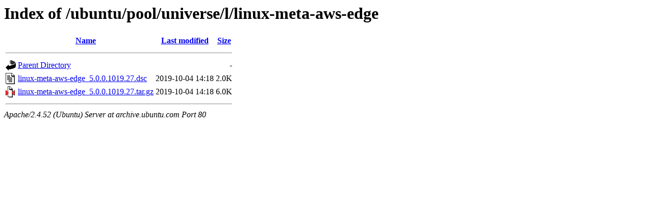

--- FILE ---
content_type: text/html;charset=UTF-8
request_url: http://archive.ubuntu.com/ubuntu/pool/universe/l/linux-meta-aws-edge/
body_size: 511
content:
<!DOCTYPE HTML PUBLIC "-//W3C//DTD HTML 3.2 Final//EN">
<html>
 <head>
  <title>Index of /ubuntu/pool/universe/l/linux-meta-aws-edge</title>
 </head>
 <body>
<h1>Index of /ubuntu/pool/universe/l/linux-meta-aws-edge</h1>
  <table>
   <tr><th valign="top"><img src="/icons/blank.gif" alt="[ICO]"></th><th><a href="?C=N;O=D">Name</a></th><th><a href="?C=M;O=A">Last modified</a></th><th><a href="?C=S;O=A">Size</a></th></tr>
   <tr><th colspan="4"><hr></th></tr>
<tr><td valign="top"><img src="/icons/back.gif" alt="[PARENTDIR]"></td><td><a href="/ubuntu/pool/universe/l/">Parent Directory</a></td><td>&nbsp;</td><td align="right">  - </td></tr>
<tr><td valign="top"><img src="/icons/text.gif" alt="[TXT]"></td><td><a href="linux-meta-aws-edge_5.0.0.1019.27.dsc">linux-meta-aws-edge_5.0.0.1019.27.dsc</a></td><td align="right">2019-10-04 14:18  </td><td align="right">2.0K</td></tr>
<tr><td valign="top"><img src="/icons/compressed.gif" alt="[   ]"></td><td><a href="linux-meta-aws-edge_5.0.0.1019.27.tar.gz">linux-meta-aws-edge_5.0.0.1019.27.tar.gz</a></td><td align="right">2019-10-04 14:18  </td><td align="right">6.0K</td></tr>
   <tr><th colspan="4"><hr></th></tr>
</table>
<address>Apache/2.4.52 (Ubuntu) Server at archive.ubuntu.com Port 80</address>
</body></html>
